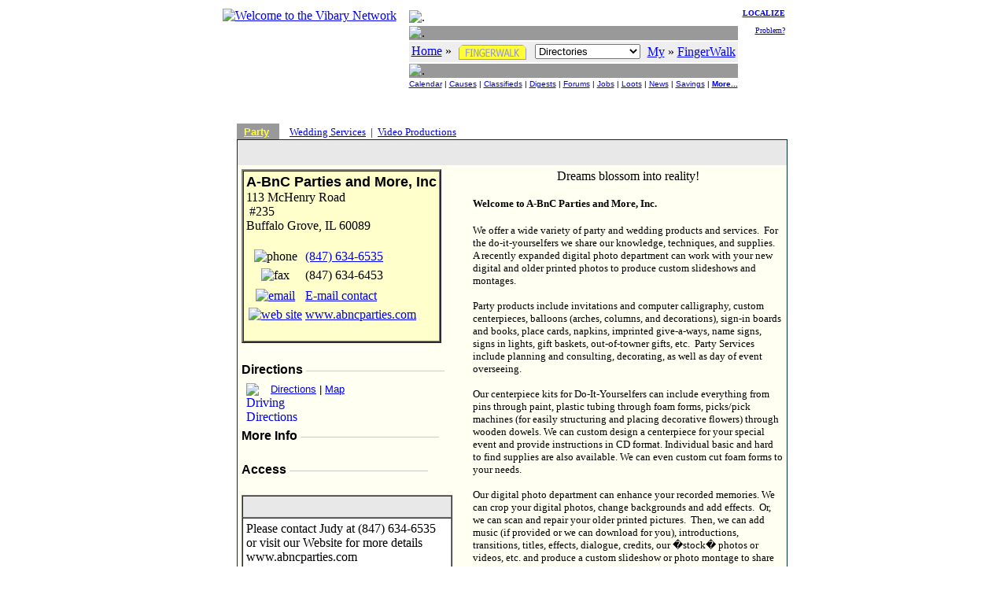

--- FILE ---
content_type: text/html
request_url: https://chibg.vibary.net/FingerWalk/vipinfo.asp?v=CE1861
body_size: 7533
content:

<!DOCTYPE HTML PUBLIC "-//W3C//DTD HTML 4.01 Transitional//EN" "http://www.w3.org/TR/html4/loose.dtd">
<html lang="en">
<head>
<meta http-equiv="Content-Type" content="text/html;charset=utf-8">
<title>Directories - A-BnC Parties and More, Inc, Buffalo Grove, IL 60089 - Vibary of Buffalo Grove</title><meta name="DESCRIPTION" content="Know more about A-BnC Parties and More, Inc from , Buffalo Grove, IL 60089. The FingerWalk page for A-BnC Parties and More, Inc can have links to its calendar events, coupons, job postings, specials, classifieds, articles, reviews, maps and directions, photo albums, and much more."><link rel="canonical" href="https://chi.vibary.net/FingerWalk/vipinfo.asp?v=CE1861"><script type="application/ld+json"> { "@context": "http://schema.org", "@type": "LocalBusiness", "@id": "https://chiBG.vibary.net/DIR36976", "name": "A-BnC Parties and More, Inc", "address": { "@type": "PostalAddress", "streetAddress": "113 McHenry Road, #235", "addressLocality": "Buffalo Grove", "addressRegion": "IL", "postalCode": "60089", "addressCountry": "US" }, "image": ["https://chi.vibase.net/show/logo_cap/a/a-bncpartiesandmoreinc.jpg"], "geo": { "@type": "GeoCoordinates", "latitude": 42.1557731628418, "longitude": -87.9596176147461}, "telephone": "(847) 634-6535", "url": "https://chiBG.vibary.net/DIR36976" } </script><link rel="stylesheet" type="text/css" href="/inc/default.css"><link rel="stylesheet" type="text/css" href="/inc/libTREE.css"><link rel="stylesheet" type="text/css" href="/FingerWalk/inc/fingerwalk.css">
</head>

<body>
<script src="/lib/libGALLERY.js"></script>
<script src="/lib/libTREE.js"></script>
<script src="/lib/libDATE.js"></script>
<script src="/lib/libDHTML.js"></script>
<script src="/FingerWalk/lib/libDIR.js"></script>
<script src="/FingerWalk/lib/libopcl.js"></script>
<script type="text/javascript">
var OrdNum = "36976";
var VipID = "CE1861";
var OrdOthers = '<a href="/FingerWalk/show/show.asp?o=36977">Wedding Services</a>&nbsp;&nbsp;|&nbsp;&nbsp;<a href="/FingerWalk/show/show.asp?o=36978">Video Productions</a>';
var IsPremium = 0;
var _Nav = "CAT|";
var _Chan = "PART|";

var _PerCSuite = "DIR,BAN";

function showOthers () {
	document.write ('<small>' + OrdOthers + '<\/small>');
}

function goSave () {
	DIRgoSaveOrd (OrdNum);
}

function goCheck (vipid) {
	top.location.href = "/FingerWalk/vipcheck.asp?v=" + vipid + "&o=" + OrdNum;
}

function goContact(vipid, cn) {
	top.location.href = "/FingerWalk/vipcontact.asp?v=" + vipid + "&o=" + OrdNum + "&s=" + IsPremium + "#CONTACT" + cn;
}
function goPrint () {
	WINtablet ( "/FingerWalk/p_print.asp?v=" + VipID + "&o=" + OrdNum + "&s=" + IsPremium );
}
function goSearch(){
	window.location.href= "#Search";
}
function goReport () {
	window.location.href = "/FingerWalk/vote/vote.asp?v=" + VipID + "&o=" + OrdNum;
}
function goReview () {
	window.location.href = "/FingerWalk/vote/review.asp?v=" + VipID + "&o=" + OrdNum;
}
</script>


<a name="TOP"></a>
<script src="/lib/libCOOKIE.js" type="text/javascript"></script>
<script src="/lib/libwin.js" type="text/javascript"></script>
<script src="/lib/libnav.js" type="text/javascript"></script>
<script src="/lib/liblocal.js" type="text/javascript"></script>
<script src="/lib/libform/libform.js" type="text/javascript"></script>
<script src="/Local/lib/incLocal.js" type="text/javascript"></script>
<script src="/Local/lib/incDIR.js" type="text/javascript"></script>
<script src="/CoLo/lib/incStats.js" type="text/javascript"></script>

<DIV align="center">
<TABLE border="0" cellpadding="0" cellspacing="0">
<TR>
	<TD valign="top">
		<table>
		<tr><td><a href="/intro.asp"><IMG border="0" src="/images/logo/vibary_network.gif" alt="Welcome to the Vibary Network" width="143" height="56"></A><br><font face="verdana" size="2" color="#003333"><b><script type="text/javascript">document.write (LOCALvibaryAlias); </script></b></font></td></tr>
		<tr><td valign="bottom">
				<script type="text/javascript">
				if ( typeof(DIRtoday) == "function" ) DIRtoday();
				</script>
          </td></tr>
		</table>
	</TD>

	<TD> &nbsp;&nbsp; </TD>

	<TD valign="top" align="right">
		<table>
		<tr>
			<td>
			<table width="100%" cellpadding="0" cellspacing="2">
			<tr><td height="3"><img src="/images/div/glassblk.gif" alt="." width="1" height="3"></td></tr>
			<tr><td height="1" bgcolor="#999999"><img src="/images/div/glassblk.gif" alt="." width="1" height="1"></td></tr>
			<tr><td bgcolor="#eeeeee" align="center" nowrap>
				<table width="100%"><tr>
				<td align="left">
                 <a href="/"><font color="blue">Home</font></a> &raquo; <a href="/FingerWalk/" target="_top"><img src="/FingerWalk/images/fingerwalk_verti.gif" alt="FingerWalk" style="vertical-align:middle;" border="0" hspace="5" width="86" height="19"></a>
				</td>
				<td align="left">
					<form name="_NAVtopForm" style="margin:0; padding:0; display:inline;" action="">
					<select name="Ssect" onchange="NAVshortcut(this)" size="1">
					<option value="/FingerWalk" selected>Directories</option>
					<option disabled>-- Search --</option>
					<option value="/FingerWalk/search/idxquery.asp" class="selop">By Listings</option>
					<option value="/FingerWalk/search/dbquery.asp" class="selop">By Business Name</option>
					<option value="/FingerWalk/search/catquery.asp" class="selop">By Category</option>
					<option value="/FingerWalk/search/mallquery.asp" class="selop">By Malls</option>
					<option value="/FingerWalk/search/digquery.asp" class="selop">By Digest</option>
					<option disabled>-- Browse --</option>
					<option value="/FingerWalk/chan/" class="selop">Channels</option>
					<option value="/FingerWalk/browse/dirnew.asp" class="selop">VIPs</option>
					<option value="/FingerWalk/browse/dirall.asp" class="selop">All</option>
					<option value="/FingerWalk/browse/diroob.asp" class="selop">Inactive</option>
					<option disabled>-- Contribute --</option>
					<option value="/FenzPost/bbspercs.asp?p=DIR&amp;n=FingerWalk+Forums" class="selop">Forums</option>
					<option value="/FingerWalk/vote/" class="selop">Votes</option>
					<option value="/Help/Contact/" class="selop">Suggestions?</option>
					<option disabled>-- See Also --</option>
					<option value="/FingerWalk/whatsup.asp" class="selop">What's Up?</option>
					<option value="/FingerWalk/Help/" class="selop">Ask Sweepey</option>
					<option value="javascript:NAVvip(document.VipForm)" class="selop">Advertise</option>
					</select>
					</form>
					<script type="text/javascript">
						if (typeof(_Sect) != "undefined") {
							FORMselectSetFromText(_NAVtopForm.Ssect, _Sect);
						}
					</script>
					</td>
				<td align="right" nowrap>
					<a href="javascript:LOCALsw('/')"><font color="blue">My</font></a> &raquo; <a href="javascript:LOCALsw('/FingerWalk/')" target="_top"><font color="blue">FingerWalk</font></a>
				</td>
				</tr>
				</table>
				</td>
			</tr>
			<tr><td height="1" bgcolor="#999999"><img src="/images/div/glassblk.gif" alt="." width="1" height="1"></td></tr>
			<tr><td><!-- script type="text/javascript">NAVpercsBar('DIR', 'FingerWalk');</script -->
					<center><font size="1" face="arial,helvetica,sans-serif">
					<a href="/Calendar/">Calendar</a> |
					<a href="/GoodCauses/">Causes</a> |
					<a href="/BazAh/">Classifieds</a> |
					<a href="/WebDigest/">Digests</a> |
					<a href="/FenzPost/">Forums</a> |
					<a href="/JobJobs/">Jobs</a> |
					<a href="/Loot/">Loots</a> |
					<a href="/LocalNews/">News</a> |
					<a href="/ClickClip/">Savings</a> |
					<a href="#DOWN"><b>More...</b></a>
					</font></center>
				</td>
			</tr>
			</table>
			</td>

			<td valign="top" align="right" width="5%" nowrap>
				<font size="1">
				<a href="/FingerWalk/intro.asp"><b>LOCALIZE</b></a><br><br>
				<a href="/Help/Contact/problem.asp">Problem?</a>
				</font>
			</td>
		</tr>

		<tr>
			<td colspan="2">
				<script type="text/javascript">
				if (_Chan.indexOf("Seco") != -1 ) NAVbanner (null, "Main", 0, null);
				else NAVbanner (null, null, 0, null);
				</script>
			</td>
		</tr>
		</table>
	</TD>
</TR>
</TABLE>
</DIV>


<br>
<TABLE align="center" cellpadding="10">
<TR>

<TD valign="top" align="center"><script type="text/javascript">
function showOrders() {
document.write('');
}
</script>
<div align="center"></div><TABLE cellspacing="5"><TR><TD valign="top" nowrap>

</TD><TD nowrap>&nbsp;&nbsp;</TD><TD valign="top"><table cellspacing="0" cellpadding="1" bgcolor="#003333" border="0">  <tr><td bgcolor="#999999" nowrap>&nbsp;&nbsp;<a href="/FingerWalk/category/dircat.asp?c=PART" style="text-decoration-color:#FFFF33"><font face="arial,helvetica,sans-serif" color="#FFFF33" size="2"><b>Party</b></font></a>&nbsp;&nbsp;&nbsp;</td><td bgcolor="#ffffff" width="100%" valign="top" nowrap> &nbsp;&nbsp; <script type="text/javascript"> if ( typeof(showOthers) == "function") showOthers(); </script></td></tr></table><table width="700" cellspacing="0" cellpadding="1" bgcolor="#003333" border="0"><tr><td width="100%" colspan="2"><table border="0" bgcolor="#FFFFF2" width="100%" cellpadding="0" cellspacing="0"><tr><td width="100%" colspan="3" valign="top"><table width="100%" cellspacing="0" cellpadding="1" border="0" class="this_show_percs"><tr><td align="center" valign="middle" height="30">&nbsp;
<script type="text/javascript">

if (typeof(showOrders) == "function") showOrders();

</script>
</td></tr></table></td></tr><tr><td style="width:38%; vertical-align:top"><table border="0" bgcolor="#FFFFF2" width="100%" cellpadding="0" cellspacing="5"><tr><td colspan="2" valign="top" width="100%">

<table border="0" cellpadding="0" cellspacing="0"><tr><td>	<table border="2" cellpadding="3" cellspacing="0" class="this_show_biz">		<tr><td colspan="2" valign="top" width="100%">			<h1 class="this_ordh1">A-BnC Parties and More, Inc</h1>113 McHenry Road<br>&nbsp;#235<br>Buffalo Grove, IL 60089<br>&nbsp;<table><tr><td align="center" valign="top"><img src="/images/icon/phone.gif" border="0" alt="phone" width="17" height="17"></td><td><a href="tel:18476346535">(847) 634-6535</a></td></tr><tr><td align="center" valign="top"><img src="/images/icon/fax.gif" border="0" alt="fax" width="17" height="11" vspace="2"></td><td>(847) 634-6453</td></tr><tr><td align="center" valign="top"><a name="EMAIL"></a><a href="javascript:WINtablet2('https://chi.vibase.net/Vibary/contord.asp?o=36976&p=DIR&b=A%2DBnC%2520Parties%2520and%2520More%252C%2520Inc')"><img src="/images/icon/email.gif" border="0" alt="email" width="17" height="11" vspace="2"></td><td><a href="javascript:WINtablet2('https://chi.vibase.net/Vibary/contord.asp?o=36976&p=DIR&b=A%2DBnC%2520Parties%2520and%2520More%252C%2520Inc')">E-mail contact</a></td></tr><tr><td align="center"><a href="https://www.abncparties.com" rel="nofollow"><img src="/images/icon/toweb.gif" border="0" alt="web site" width="17" height="11"></a></td><td><a href="https://www.abncparties.com" rel="nofollow">www.abncparties.com</a></td></tr></table><br></td></tr></table></td></tr></table>

<div style="margin-top:25px; margin-bottom:5px; white-space: nowrap;"><h2 class="this_ordh2">Directions</h2>&nbsp;<span style="color:#cccccc">&mdash;&mdash;&mdash;&mdash;&mdash;&mdash;&mdash;&mdash;&mdash;&mdash;&mdash;</span></div><table><tr><td valign="top"><a href="/Search/nookbrainy/MAPS.asp?Tadr2=113+McHenry+Road%2C+%23235&Tcsz2=Buffalo+Grove%2C+IL+60089"><img src="/images/icon/drivedirections.gif" align="left" border="0" alt="Driving Directions" width="24" height="12" hspace="3"></a></td><td><font size="2" face="arial,helvetica,sans-serif"><a href="/Search/nookbrainy/MAPS.asp?Tadr2=113+McHenry+Road%2C+%23235&Tcsz2=Buffalo+Grove%2C+IL+60089">Directions</a> | <a href="/Search/nookbrainy/MAPONLY.asp?Tadr=113+McHenry+Road%2C+%23235&Tcsz=Buffalo+Grove%2C+IL+60089">Map</a><br><br></font></td></tr></table><div style="margin-top:25px; margin-bottom:5px; white-space: nowrap;"><h2 class="this_ordh2">More Info</h2>&nbsp;<span style="color:#cccccc">&mdash;&mdash;&mdash;&mdash;&mdash;&mdash;&mdash;&mdash;&mdash;&mdash;&mdash;</span></div>

<div style="margin-top:25px; margin-bottom:5px; white-space: nowrap;"><h2 class="this_ordh2">Access</h2>&nbsp;<span style="color:#cccccc">&mdash;&mdash;&mdash;&mdash;&mdash;&mdash;&mdash;&mdash;&mdash;&mdash;&mdash;</span></div><br><table border=1 cellpadding=4 cellspacing=0><tr><td bgcolor=e8e8e8 align=center><font color="333333"><b>&nbsp;</b></font></td></tr><tr><td bgcolor=ffffff>Please contact Judy at (847) 634-6535 or visit our Website for more details www.abncparties.com</td></tr></table><br>



<div style="margin-top:25px; margin-bottom:5px; white-space: nowrap;"><h2 class="this_ordh2">About Us</h2>&nbsp;<span style="color:#cccccc">&mdash;&mdash;&mdash;&mdash;&mdash;&mdash;&mdash;&mdash;&mdash;&mdash;&mdash;</span></div><div style="line-height:150%">&nbsp;&bull;&nbsp;Established since 1990<br>
&nbsp;&bull;&nbsp;In community since 1990<br>
</div>

<br><table cellpadding="3" cellspacing="0" border="1"><tr><td colspan="2" bgcolor="#e8e8e8" align="center"><font color="#333333" size="2" face="arial,helvetica,sans-serif"><b>Products & Services</b></font></td></tr><tr><td bgcolor="#ffebd7" nowrap class="modestBlack">Market</td><td valign="top" bgcolor="#ffffff">&nbsp;&bull;&nbsp;We specialize in Bar and Bat Mitzvahs, weddings, birthday and anniversary parties, as well as corporate and other events.  Satisfied customers include individuals and families, commercial accounts, schools, building associations, etc.<br></td></tr><tr><td bgcolor="#ffebd7" nowrap class="modestBlack">Specialties</td><td valign="top" bgcolor="#ffffff">&nbsp;&bull;&nbsp;Invitations and computer calligraphy, custom centerpieces, balloons decorations, arches, and columns, sign-in boards and books, place cards, napkins, imprinted give-a-ways, name signs, light signs, gift baskets for out-of-towners, etc.<br>&nbsp;&bull;&nbsp;Theme Party Decor<br></td></tr><tr><td bgcolor="#ffebd7" nowrap class="modestBlack">Services</td><td valign="top" bgcolor="#ffffff">&nbsp;&bull;&nbsp;Party planning and consulting, decorating, as well as day of event overseeing.  A recently expanded digital photo department works with new and old photos, VHS tapes, 8mm and digital clips, etc. to produce custom montages.<br></td></tr><tr><td bgcolor="#ffebd7" nowrap class="modestBlack">Products</td><td valign="top" bgcolor="#ffffff">&nbsp;&bull;&nbsp;Balloons<br>&nbsp;&bull;&nbsp;Bar/Bat Mitzvah and Wedding Invitations.<br>&nbsp;&bull;&nbsp;Custom Centerpieces / Centerpiece Kits for Do-It-Yourselfers.<br>&nbsp;&bull;&nbsp;Sign-In Books and Boards.<br></td></tr><tr><td bgcolor="#ffebd7" nowrap class="modestBlack">Conveniences</td><td valign="top" bgcolor="#ffffff">&nbsp;&bull;&nbsp;Delivery Available<br>&nbsp;&bull;&nbsp;Free shipping on wedding Invitations from Birchcraft Studios when ordered on-line!<br>&nbsp;&bull;&nbsp;Local professionals offer one-stop shopping to help save you time, money, and stress!<br></td></tr></table>

<div style="margin-top:25px; margin-bottom:5px; white-space: nowrap;"><h2 class="this_ordh2">Purchasing</h2>&nbsp;<span style="color:#cccccc">&mdash;&mdash;&mdash;&mdash;&mdash;&mdash;&mdash;&mdash;&mdash;&mdash;&mdash;</span></div><table><tr><td class="modestBlack">Cash Options<br><hr></td><td valign="top">&nbsp;&bull;&nbsp;Cash<br>&nbsp;&bull;&nbsp;Personal Check<br></td></tr><tr><td><hr></td></tr><tr><td class="modestBlack">Other Payments<br><hr></td><td valign="top">&nbsp;&bull;&nbsp;PayPal Invoicing<br></td></tr><tr><td class="modestBlack">Transactions<br><hr></td><td valign="top">&nbsp;&bull;&nbsp;On Premises<br>&nbsp;&bull;&nbsp;Internet<br>&nbsp;&bull;&nbsp;Phone<br></td></tr></table><br></td></tr></table></td><td style="width:2%"><img src="/images/div/glassblk.gif" alt="."></td><td style="width:60%; vertical-align:top"><table border="0" bgcolor="#FFFFF2" width="100%" cellpadding="0" cellspacing="5"><tr><td colspan="2" valign="top" width="100%">

<div style="text-align:center">Dreams blossom into reality!</div><br><P class=MsoNormal style="MARGIN: 0in 0in 0pt"><SPAN style="FONT-SIZE: 10pt; FONT-FAMILY: Georgia"><STRONG>Welcome to A-BnC Parties and More, Inc.</STRONG><SPAN style="mso-spacerun: yes">&nbsp; </SPAN></SPAN></P>
<P class=MsoNormal style="MARGIN: 0in 0in 0pt"><SPAN style="FONT-SIZE: 10pt; FONT-FAMILY: Georgia"><SPAN style="mso-spacerun: yes"></SPAN></SPAN>&nbsp;</P>
<P class=MsoNormal style="MARGIN: 0in 0in 0pt"><SPAN style="FONT-SIZE: 10pt; FONT-FAMILY: Georgia"><SPAN style="mso-spacerun: yes"></SPAN>We offer a wide variety of party and wedding products and services.<SPAN style="mso-spacerun: yes">&nbsp; </SPAN>For the do-it-yourselfers we share our knowledge, techniques, and supplies.<SPAN style="mso-spacerun: yes">&nbsp; </SPAN>A recently expanded digital photo department can work with your new digital and older printed photos to produce custom slideshows and montages.<?xml:namespace prefix = o ns = "urn:schemas-microsoft-com:office:office" /><o:p></o:p></SPAN></P>
<P class=MsoNormal style="MARGIN: 0in 0in 0pt"><SPAN style="FONT-SIZE: 10pt; FONT-FAMILY: Georgia">&nbsp;<o:p></o:p></SPAN></P>
<P class=MsoNormal style="MARGIN: 0in 0in 0pt"><SPAN style="FONT-SIZE: 10pt; FONT-FAMILY: Georgia">Party products include invitations and computer calligraphy, custom centerpieces, balloons (arches, columns, and decorations), sign-in boards and books, place cards, napkins, imprinted give-a-ways, name signs, signs in lights, gift baskets, out-of-towner gifts, etc.<SPAN style="mso-spacerun: yes">&nbsp; </SPAN>Party Services include planning and consulting, decorating, as well as day of event overseeing. <o:p></o:p></SPAN></P>
<P class=MsoNormal style="MARGIN: 0in 0in 0pt"><SPAN style="FONT-SIZE: 10pt; FONT-FAMILY: Georgia">&nbsp;<o:p></o:p></SPAN></P>
<P class=MsoNormal style="MARGIN: 0in 0in 0pt"><SPAN style="FONT-SIZE: 10pt; FONT-FAMILY: Georgia">Our centerpiece kits for Do-It-Yourselfers can include everything from pins through paint, plastic tubing through foam forms, picks/pick machines (for easily structuring and placing decorative flowers) through wooden dowels. We can custom design a centerpiece for your special event and provide instructions in CD format. Individual basic and hard to find supplies are also available. We can even custom cut foam forms to your needs. <o:p></o:p></SPAN></P>
<P class=MsoNormal style="MARGIN: 0in 0in 0pt"><SPAN style="FONT-SIZE: 10pt; FONT-FAMILY: Georgia">&nbsp;<o:p></o:p></SPAN></P>
<P class=MsoNormal style="MARGIN: 0in 0in 0pt"><SPAN style="FONT-SIZE: 10pt; FONT-FAMILY: Georgia">Our digital photo department can enhance your recorded memories. We can crop your digital photos, change backgrounds and add effects.<SPAN style="mso-spacerun: yes">&nbsp; </SPAN>Or, we can scan and repair your older printed pictures. <SPAN style="mso-spacerun: yes">&nbsp;</SPAN>Then, we can add music (if provided or we can download for you), introductions, transitions, titles, effects, dialogue, credits, our �stock� photos or videos, etc. and produce a custom slideshow or photo montage to share with family and friends. <o:p></o:p></SPAN></P>
<P><SPAN style="FONT-SIZE: 10pt; FONT-FAMILY: Georgia">Older VHS tapes, 8mm, or super 8mm, you want converted to digital?<SPAN style="mso-spacerun: yes">&nbsp; </SPAN>We can do that also, then edit and enhance to add to your montage. Your �<SPAN style="mso-bidi-font-weight: bold">Memories to DVD�</SPAN> production is converted to DVD or CD and packaged in a jewel case with custom designed labels. <o:p></o:p></SPAN></P>
<P><SPAN style="FONT-SIZE: 10pt; FONT-FAMILY: Georgia">Since 1990 A-BnC Parties and More, Inc. has provided our customers and friends with one stop shopping to save time, money and stress.<SPAN style="mso-spacerun: yes">&nbsp; </SPAN>Our party planning and consulting services are geared for Bar and Bat Mitzvahs, weddings, birthday and anniversary parties, as well as corporate and other events.<SPAN style="mso-spacerun: yes">&nbsp;&nbsp; </SPAN>We work with individuals and families, commercial accounts, schools, building associations, and are happy to welcome you to our family of satisfied customers.<o:p></o:p></SPAN></P>
<P><SPAN style="FONT-SIZE: 10pt; FONT-FAMILY: Georgia">Sincerely,<o:p></o:p></SPAN></P>
<P><SPAN style="FONT-SIZE: 10pt; FONT-FAMILY: Georgia">Judy Yublosky, President</SPAN></P><br><br></td></tr></table></td></tr></table></td></tr></table></TD></TR></TABLE><table><tr><td nowrap><!-- hr size="1" --><br><font color="#cc6633" face="Verdana, Geneva, Helvetica" size="1"> <a href="javascript:goSave()"><img src="/images/caption/bw_save.gif" border="0" alt="Save to My FingerWalk" style="vertical-align:middle;" width="50" height="18" hspace="10"></a> <a href="javascript:goPrint()"><img src="/images/caption/bw_print.gif" border="0" alt="Print this FingerWalk page" style="vertical-align:middle;" width="50" height="18" hspace="10"></a> <a href="/FingerWalk/vote/report.asp?o=36976"><img src="/images/caption/bw_report.gif" border="0" alt="Report to Sweepey" style="vertical-align:middle;" width="50" height="18" hspace="10"></a> &nbsp;&nbsp;&nbsp;&nbsp;&nbsp;&nbsp; <a href="/FingerWalk/vote/review.asp?o=36976"><img src="/images/caption/bw_review.gif" border="0" alt="Review this business" style="vertical-align:middle;" width="50" height="18" hspace="10"></a> <a href="/FingerWalk/vote/vote.asp?a=INPUT&amp;v=CE1861&amp;o=36976"><img src="/images/stars/purple00.gif" width="55" height="12" alt="0 stars" border="0"></a> (0 vote) &nbsp;|&nbsp; VIP: CE1861 &nbsp;|&nbsp; DIR#36976</font></td></tr></table> </TD>
</TR>
</TABLE>

<a name="DOWN"></a><p>&nbsp;</p>
<iframe src="/FingerWalk/inc/mainbot.htm" frameborder="0" marginheight="0" marginwidth="0" width="100%" height="550" scrolling="auto"><a href="/FingerWalk/inc/mainbot.htm">Footer</a></iframe><script type="text/javascript" src="//s7.addthis.com/js/300/addthis_widget.js#pubid=ra-5c8a9777ae1e93e2"></script>

</body>
</html>
